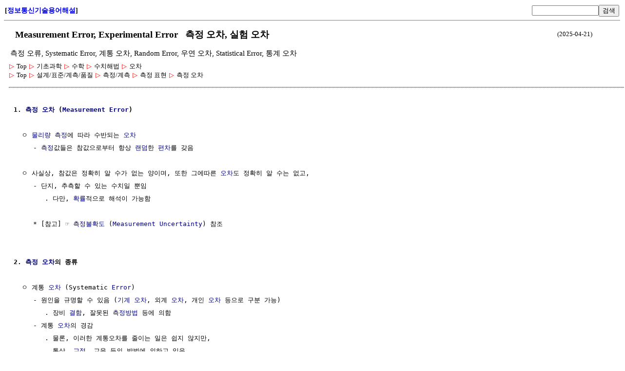

--- FILE ---
content_type: text/html; charset=UTF-8
request_url: http://www.ktword.co.kr/test/view/view.php?m_temp1=4872&id=678
body_size: 26090
content:
<title>측정 오차</title>
<meta charset='utf-8'>
<meta name='viewport' content='user-scalable=yes, width=device-width, initial-scale=1.0' />
<style type='text/css'>
			@media screen and (max-width: 768px) {
				body { width : 200% ; } 
			}
		</style>
<link rel='stylesheet' type='text/css' href='view.css?dd=2026011509' /><link rel='stylesheet' type='text/css' href='view_top.css' /><table id='header' ><tr><td width=25% id='home_title' align='left'>[<a href='/index.php' style='text-decoration:none;'>정보통신기술용어해설</a>]</td><td width=25% align='left'></td><td width=30% align='right'><form action='/test/search/srch.php' name='srch_form' method='post'><input type='text' name='m_search' size=15><button type='submit'>검색</button><input type='hidden' name='opt' value='search'><input type='hidden' name='m_text'></form></td></tr></table><div id='body' style='margin-left:10px; margin-bottom:5px;'><div id='body_title'><table width='95%' style='margin-bottom:5px'><tr><td><h1> &nbsp; Measurement Error, Experimental Error &nbsp; 측정 오차, 실험 오차</h1></td><td width=15% align='right' style='font-size:13px;'>(2025-04-21)</td></tr><tr><td colspan=2 style='font-size:13px;'><h2 style='font-size:11pt; font-weight:normal; margin:0px;'>측정 오류, Systematic Error, 계통 오차, Random Error, 우연 오차, Statistical Error, 통계 오차</h2></td></tr></table></div><div id='dropdownDiv'><link rel='stylesheet' href='../navigation/short_navi.css' type='text/css'><div class='treeDiv' data-menutype='clickMenu' style='display:inline-block;'><span class='subMenu' data-id='0' data-direction='v' style='position:relative;'>
					<span class='bullet'>▷</span>
					<span class='title'>Top</span>
				 </span> 
                 <span class='subMenu' data-id='1194' data-direction='v' style='position:relative;'>
					<span class='bullet'>▷</span>
					<span class='title'>기초과학</span>
				 </span> 
                 <span class='subMenu' data-id='564' data-direction='v' style='position:relative;'>
					<span class='bullet'>▷</span>
					<span class='title'>수학</span>
				 </span> 
                 <span class='subMenu' data-id='751' data-direction='v' style='position:relative;'>
					<span class='bullet'>▷</span>
					<span class='title'>수치해법</span>
				 </span> 
                 <span class='subMenu' data-id='1108' data-direction='v' style='position:relative;'>
					<span class='bullet'>▷</span>
					<span class='title'>오차</span>
				 </span> 
                 <br><span class='subMenu' data-id='0' data-direction='v' style='position:relative;'>
					<span class='bullet'>▷</span>
					<span class='title'>Top</span>
				 </span> 
                 <span class='subMenu' data-id='538' data-direction='v' style='position:relative;'>
					<span class='bullet'>▷</span>
					<span class='title'>설계/표준/계측/품질</span>
				 </span> 
                 <span class='subMenu' data-id='543' data-direction='v' style='position:relative;'>
					<span class='bullet'>▷</span>
					<span class='title'>측정/계측</span>
				 </span> 
                 <span class='subMenu' data-id='889' data-direction='v' style='position:relative;'>
					<span class='bullet'>▷</span>
					<span class='title'>측정 표현</span>
				 </span> 
                 <span class='subMenu' data-id='678' data-direction='v' style='position:relative;'>
					<span class='bullet'>▷</span>
					<span class='title'>측정 오차</span>
				 </span> 
                 <br></div></div><hr style='margin-top:15px; border-bottom:1px gray dotted;'><div id='body_text' style='margin-left:10px;'><pre>
<b>1. <a href='view.php?m_temp1=1933&id=543'  title=' 측정, 계측, 계량 (Measurement)  ※ 물리적 성질에 수(數)를 부여하는 행위  ㅇ 특히, 측정기 등과 같은 기구에 의해, 사물/현상의 성질을, 계량적으로 나타내는 행위   - 어떤 물리량의 값을 ' >측정</a> <a href='view.php?m_temp1=4394&id=1108'  title=' 오차 / 오류 / 에러 (Error) 이란?  ㅇ 일반적으로, 참값과의 차이를 일컫는 용어   - 사실, 참값은 정확히 알 수가 없는 양이며,    - 또한, 그에따른 오차도 정확히 알 수도 없고,   - 단지, ' >오차</a> (<a href='view.php?m_temp1=1933&id=543'  title=' 측정, 계측, 계량 (Measurement)  ※ 물리적 성질에 수(數)를 부여하는 행위  ㅇ 특히, 측정기 등과 같은 기구에 의해, 사물/현상의 성질을, 계량적으로 나타내는 행위   - 어떤 물리량의 값을 ' >Measurement</a> <a href='view.php?m_temp1=4394&id=1108'  title=' 오차 / 오류 / 에러 (Error) 이란?  ㅇ 일반적으로, 참값과의 차이를 일컫는 용어   - 사실, 참값은 정확히 알 수가 없는 양이며,    - 또한, 그에따른 오차도 정확히 알 수도 없고,   - 단지, ' >Error</a>)</b>

  ㅇ <a href='view.php?m_temp1=3923&id=697'  title=' 물리학 (物理學, Physics)  ㅇ 자연현상을 대상으로하여 물리량들의 상호작용을 이해하는 학문   ' >물리량</a> <a href='view.php?m_temp1=1933&id=543'  title=' 측정, 계측, 계량 (Measurement)  ※ 물리적 성질에 수(數)를 부여하는 행위  ㅇ 특히, 측정기 등과 같은 기구에 의해, 사물/현상의 성질을, 계량적으로 나타내는 행위   - 어떤 물리량의 값을 ' >측정</a>에 따라 수반되는 <a href='view.php?m_temp1=4394&id=1108'  title=' 오차 / 오류 / 에러 (Error) 이란?  ㅇ 일반적으로, 참값과의 차이를 일컫는 용어   - 사실, 참값은 정확히 알 수가 없는 양이며,    - 또한, 그에따른 오차도 정확히 알 수도 없고,   - 단지, ' >오차</a> 
     - <a href='view.php?m_temp1=1933&id=543'  title=' 측정, 계측, 계량 (Measurement)  ※ 물리적 성질에 수(數)를 부여하는 행위  ㅇ 특히, 측정기 등과 같은 기구에 의해, 사물/현상의 성질을, 계량적으로 나타내는 행위   - 어떤 물리량의 값을 ' >측정</a>값들은 참값으로부터 항상 <a href='view.php?m_temp1=3935&id=593'  title=' 랜덤성, 난수 이란?  ㅇ 랜덤성 (무작위성, Random, Randomness)은,    - 그 결과값을 사전에 예측할 수 없는 무작위성을 의미하나,     . (즉, 주기성도 없고, 규칙성도 없으면서, 예측 불가능성 ' >랜덤</a>한 <a href='view.php?m_temp1=5637&id=850'  title=' 산포 / 변동성 / 분산도 (散布 : Variability, 때론 Variation, Dispersion)  ㅇ (의미)   - 관찰된 자료들이 중심 위치에서 얼마나 넓게 퍼져있는 (흩어진) 정도를 말하거나,   - 또는, 불확실하고 ' >편차</a>를 갖음

  ㅇ 사실상, 참값은 정확히 알 수가 없는 양이며, 또한 그에따른 <a href='view.php?m_temp1=4394&id=1108'  title=' 오차 / 오류 / 에러 (Error) 이란?  ㅇ 일반적으로, 참값과의 차이를 일컫는 용어   - 사실, 참값은 정확히 알 수가 없는 양이며,    - 또한, 그에따른 오차도 정확히 알 수도 없고,   - 단지, ' >오차</a>도 정확히 알 수는 없고,
     - 단지, 추측할 수 있는 수치일 뿐임
        . 다만, <a href='view.php?m_temp1=1644&id=589'  title=' 확률 (Probability)  ㅇ 어떤 사건[확률]이 일어날 가능성의 측도(measure,측량 단위)를,  (수[수학]로써 나타냄)   - 상대적 비율(상대빈도)로써 표현될 수 있음.  (0 ~ 1 사이의 실수[수학]로 ' >확률</a>적으로 해석이 가능함

     * [참고] ☞ <a href='view.php?m_temp1=1948&id=752'  title=' 측정 불확도 (Measurement Uncertainty) 이란?  ㅇ 측정에 있어 불확실한 정도, 즉 측정값에 존재하는 의심의 정도를 표현한 값   - 참값이 존재하는 범위를 나타내는 추정되는 값  ㅇ (사용 이유)  ' >측정불확도</a> (<a href='view.php?m_temp1=1948&id=752'  title=' 측정 불확도 (Measurement Uncertainty) 이란?  ㅇ 측정에 있어 불확실한 정도, 즉 측정값에 존재하는 의심의 정도를 표현한 값   - 참값이 존재하는 범위를 나타내는 추정되는 값  ㅇ (사용 이유)  ' >Measurement Uncertainty</a>) 참조


<b>2. <a href='view.php?m_temp1=1933&id=543'  title=' 측정, 계측, 계량 (Measurement)  ※ 물리적 성질에 수(數)를 부여하는 행위  ㅇ 특히, 측정기 등과 같은 기구에 의해, 사물/현상의 성질을, 계량적으로 나타내는 행위   - 어떤 물리량의 값을 ' >측정</a> <a href='view.php?m_temp1=4394&id=1108'  title=' 오차 / 오류 / 에러 (Error) 이란?  ㅇ 일반적으로, 참값과의 차이를 일컫는 용어   - 사실, 참값은 정확히 알 수가 없는 양이며,    - 또한, 그에따른 오차도 정확히 알 수도 없고,   - 단지, ' >오차</a>의 종류</b>

  ㅇ 계통 <a href='view.php?m_temp1=4394&id=1108'  title=' 오차 / 오류 / 에러 (Error) 이란?  ㅇ 일반적으로, 참값과의 차이를 일컫는 용어   - 사실, 참값은 정확히 알 수가 없는 양이며,    - 또한, 그에따른 오차도 정확히 알 수도 없고,   - 단지, ' >오차</a> (Systematic <a href='view.php?m_temp1=4394&id=1108'  title=' 오차 / 오류 / 에러 (Error) 이란?  ㅇ 일반적으로, 참값과의 차이를 일컫는 용어   - 사실, 참값은 정확히 알 수가 없는 양이며,    - 또한, 그에따른 오차도 정확히 알 수도 없고,   - 단지, ' >Error</a>) 
     - 원인을 규명할 수 있음 (<a href='view.php?m_temp1=5028&id=989'  title=' 기계 (Machine) 이란?  ※ `사람을 대신하여 일을 하는 도구`  ㅇ (역학적 관점) 운동이나 힘의 전달을 위해, 동적으로 물체 요소들을 배치시킨 것   - 외부에서 에너지를 공급 받아, 특정 상대 ' >기계</a> <a href='view.php?m_temp1=4394&id=1108'  title=' 오차 / 오류 / 에러 (Error) 이란?  ㅇ 일반적으로, 참값과의 차이를 일컫는 용어   - 사실, 참값은 정확히 알 수가 없는 양이며,    - 또한, 그에따른 오차도 정확히 알 수도 없고,   - 단지, ' >오차</a>, 외계 <a href='view.php?m_temp1=4394&id=1108'  title=' 오차 / 오류 / 에러 (Error) 이란?  ㅇ 일반적으로, 참값과의 차이를 일컫는 용어   - 사실, 참값은 정확히 알 수가 없는 양이며,    - 또한, 그에따른 오차도 정확히 알 수도 없고,   - 단지, ' >오차</a>, 개인 <a href='view.php?m_temp1=4394&id=1108'  title=' 오차 / 오류 / 에러 (Error) 이란?  ㅇ 일반적으로, 참값과의 차이를 일컫는 용어   - 사실, 참값은 정확히 알 수가 없는 양이며,    - 또한, 그에따른 오차도 정확히 알 수도 없고,   - 단지, ' >오차</a> 등으로 구분 가능)
        . 장비 <a href='view.php?m_temp1=1876&id=882'  title=' 결함 이란?  ㅇ [일반] 장애,고장의 원인 또는 그 일부           ☞ 고장/장애 참조  ㅇ [품질] 고객의 불만족, 성능 규격상의 부적합을 발생시키는 것    - 고객 불만족의 원인, ' >결함</a>, 잘못된 <a href='view.php?m_temp1=4873&id=543'  title=' 측정법 분류  ㅇ 기준량과의 직접 비교 여부에 따라    - 직접 측정 (Direct Measurement,Realtime Measurement)     . 동종의 기준량과의 직접 접촉, 비교에 의해 측정량(量)의 크기 결정       .. 例) ' >측정방법</a> 등에 의함
     - 계통 <a href='view.php?m_temp1=4394&id=1108'  title=' 오차 / 오류 / 에러 (Error) 이란?  ㅇ 일반적으로, 참값과의 차이를 일컫는 용어   - 사실, 참값은 정확히 알 수가 없는 양이며,    - 또한, 그에따른 오차도 정확히 알 수도 없고,   - 단지, ' >오차</a>의 경감
        . 물론, 이러한 계통오차를 줄이는 일은 쉽지 않지만, 
        . 통상, <a href='view.php?m_temp1=1199&id=890'  title=' 교정 이란?  ㅇ [일반]   - 특성을 조절하여 일정한 표준(원하는 목표)에 일치시키려는 작업  ㅇ [시력]  교정 (Correction)   - 눈[빛]의 굴절 이상으로 인한 시력 저하의 보정 및 선명한 ' >교정</a>, 교육 등의 방법에 의하고 있음

  ㅇ 우발 오차/우연 오차 (<a href='view.php?m_temp1=3935&id=593'  title=' 랜덤성, 난수 이란?  ㅇ 랜덤성 (무작위성, Random, Randomness)은,    - 그 결과값을 사전에 예측할 수 없는 무작위성을 의미하나,     . (즉, 주기성도 없고, 규칙성도 없으면서, 예측 불가능성 ' >Random</a> <a href='view.php?m_temp1=4394&id=1108'  title=' 오차 / 오류 / 에러 (Error) 이란?  ㅇ 일반적으로, 참값과의 차이를 일컫는 용어   - 사실, 참값은 정확히 알 수가 없는 양이며,    - 또한, 그에따른 오차도 정확히 알 수도 없고,   - 단지, ' >Error</a>) / <a href='view.php?m_temp1=1765&id=600'  title=' 통계 (Statistics, 統計)  ㅇ 데이터를 기반으로 하여, 불확실성에서도, 합리적인 의사결정을 돕는 도구 (방법론)   - 정량적이고 객관적인 평가 수행에 도움을 줌  ㅇ 데이터의 ' >통계</a> 오차 (Statistical <a href='view.php?m_temp1=4394&id=1108'  title=' 오차 / 오류 / 에러 (Error) 이란?  ㅇ 일반적으로, 참값과의 차이를 일컫는 용어   - 사실, 참값은 정확히 알 수가 없는 양이며,    - 또한, 그에따른 오차도 정확히 알 수도 없고,   - 단지, ' >Error</a>)
     - 원인규명 불가능 (<a href='view.php?m_temp1=4363&id=590'  title=' 실험 (Experiment)  ㅇ 어떤 결과를 발생시키는 행위를 말함  ㅇ 과학에서, 실험은,   - 이론과 가설로 예측한 현상을 관찰하기 위함     . 즉, 어떤 현상에 대한 `인과 관계의 파악 또는 ' >실험</a>측정을 반복할 때 <a href='view.php?m_temp1=5637&id=850'  title=' 산포 / 변동성 / 분산도 (散布 : Variability, 때론 Variation, Dispersion)  ㅇ (의미)   - 관찰된 자료들이 중심 위치에서 얼마나 넓게 퍼져있는 (흩어진) 정도를 말하거나,   - 또는, 불확실하고 ' >변동성</a>,<a href='view.php?m_temp1=3935&id=593'  title=' 랜덤성, 난수 이란?  ㅇ 랜덤성 (무작위성, Random, Randomness)은,    - 그 결과값을 사전에 예측할 수 없는 무작위성을 의미하나,     . (즉, 주기성도 없고, 규칙성도 없으면서, 예측 불가능성 ' >우연성</a> 등에 의한 불가피한 오차)
        . 측정에 수반된 <a href='view.php?m_temp1=3935&id=593'  title=' 랜덤성, 난수 이란?  ㅇ 랜덤성 (무작위성, Random, Randomness)은,    - 그 결과값을 사전에 예측할 수 없는 무작위성을 의미하나,     . (즉, 주기성도 없고, 규칙성도 없으면서, 예측 불가능성 ' >랜덤</a>한 현상에 대한 <a href='view.php?m_temp1=6340&id=587'  title=' 확률 통계 이란?  ㅇ 확률 이론   - 일어날 가능성이 얼마인지 수치화해 보이는 것     . 확률에 대한 계산법 탐구     . 확률실험을 어느 정도 예측해 보려는 것    - [참고]     . ' >확률/통계</a>적 접근이 필요        ☞ <a href='view.php?m_temp1=1948&id=752'  title=' 측정 불확도 (Measurement Uncertainty) 이란?  ㅇ 측정에 있어 불확실한 정도, 즉 측정값에 존재하는 의심의 정도를 표현한 값   - 참값이 존재하는 범위를 나타내는 추정되는 값  ㅇ (사용 이유)  ' >측정불확도</a> 참조
 
     * 때론, <a href='view.php?m_temp1=5813&id=1108'  title=' 확률 오차 (Probable Error, p.e.)  ㅇ (다소 엄밀성이 부족한 정의) : 무작위(랜덤)한/정규분포를 따르는 자료의 중앙값 오차   - 변량 X를 여러 번 측정하여,    - 이중에 가장 믿을만한 것을 A로 ' >확률 오차</a>(<a href='view.php?m_temp1=5813&id=1108'  title=' 확률 오차 (Probable Error, p.e.)  ㅇ (다소 엄밀성이 부족한 정의) : 무작위(랜덤)한/정규분포를 따르는 자료의 중앙값 오차   - 변량 X를 여러 번 측정하여,    - 이중에 가장 믿을만한 것을 A로 ' >Probable Error</a>) 이라고도 함

     * [참고] ☞ <a href='view.php?m_temp1=5637&id=850'  title=' 산포 / 변동성 / 분산도 (散布 : Variability, 때론 Variation, Dispersion)  ㅇ (의미)   - 관찰된 자료들이 중심 위치에서 얼마나 넓게 퍼져있는 (흩어진) 정도를 말하거나,   - 또는, 불확실하고 ' >변동성</a>/<a href='view.php?m_temp1=5637&id=850'  title=' 산포 / 변동성 / 분산도 (散布 : Variability, 때론 Variation, Dispersion)  ㅇ (의미)   - 관찰된 자료들이 중심 위치에서 얼마나 넓게 퍼져있는 (흩어진) 정도를 말하거나,   - 또는, 불확실하고 ' >산포</a>(<a href='view.php?m_temp1=5637&id=850'  title=' 산포 / 변동성 / 분산도 (散布 : Variability, 때론 Variation, Dispersion)  ㅇ (의미)   - 관찰된 자료들이 중심 위치에서 얼마나 넓게 퍼져있는 (흩어진) 정도를 말하거나,   - 또는, 불확실하고 ' >Variability</a>) 참조


<b>3. 측정 오차의 특성 넷(4)</b>

  ㅇ <a href='view.php?m_temp1=1946&id=678'  title=' 정확도 및 정밀도 이란?  ㅇ 정확도 (Accuracy)   - 실제 값/진실 값/참 값과의 일치하는 정도   - 즉, 편의성(偏倚性)(Bias)이 작음을 의미    * 개별 측정 값이 기준 값과의 차이나는 정도    ' >정확도</a> (<a href='view.php?m_temp1=1946&id=678'  title=' 정확도 및 정밀도 이란?  ㅇ 정확도 (Accuracy)   - 실제 값/진실 값/참 값과의 일치하는 정도   - 즉, 편의성(偏倚性)(Bias)이 작음을 의미    * 개별 측정 값이 기준 값과의 차이나는 정도    ' >Accuracy</a>)
     - 개별 측정 값이 기준 값(참값)과의 차이나는 정도 
        . 오차 관련성 : 계통 오차와 관련됨
        . 원인 : 부적합 눈금, 부정확한 사용 방법 등
  ㅇ <a href='view.php?m_temp1=1946&id=678'  title=' 정확도 및 정밀도 이란?  ㅇ 정확도 (Accuracy)   - 실제 값/진실 값/참 값과의 일치하는 정도   - 즉, 편의성(偏倚性)(Bias)이 작음을 의미    * 개별 측정 값이 기준 값과의 차이나는 정도    ' >정밀도</a> (<a href='view.php?m_temp1=1946&id=678'  title=' 정확도 및 정밀도 이란?  ㅇ 정확도 (Accuracy)   - 실제 값/진실 값/참 값과의 일치하는 정도   - 즉, 편의성(偏倚性)(Bias)이 작음을 의미    * 개별 측정 값이 기준 값과의 차이나는 정도    ' >Precision</a>)
     - 동일 유형으로 반복 측정한 측정치들이 <a href='view.php?m_temp1=5637&id=850'  title=' 산포 / 변동성 / 분산도 (散布 : Variability, 때론 Variation, Dispersion)  ㅇ (의미)   - 관찰된 자료들이 중심 위치에서 얼마나 넓게 퍼져있는 (흩어진) 정도를 말하거나,   - 또는, 불확실하고 ' >산포</a>되는 정도
        . 오차 관련성 : 우연 오차와 관련됨
        . 원인 : <a href='view.php?m_temp1=3031&id=1473'  title=' 측정기 / 계측기  ㅇ 단독으로 또는 보조장치와 결합하여 측정하는데 사용하기 위한 일련의 장치나 도구로서,   기록, 표시, 지시, 합산 등을 할 수 있는 장치    - VIM(International Vocabulary of ' >계측기</a> 보존의 미비, <a href='view.php?m_temp1=3031&id=1473'  title=' 측정기 / 계측기  ㅇ 단독으로 또는 보조장치와 결합하여 측정하는데 사용하기 위한 일련의 장치나 도구로서,   기록, 표시, 지시, 합산 등을 할 수 있는 장치    - VIM(International Vocabulary of ' >계측기</a> 고정 <a href='view.php?m_temp1=1945&id=921'  title=' 상태 이란?  ㅇ [일반] 시스템 상태   - 계(系,System)의 거동(동작상태)을 규정하는 최소 개의 변수들의 모임 (최소 정보량)     . 시스템 동작을 결정하기에 충분한 최소개 상태변수들의 ' >상태</a> <a href='view.php?m_temp1=1876&id=882'  title=' 결함 이란?  ㅇ [일반] 장애,고장의 원인 또는 그 일부           ☞ 고장/장애 참조  ㅇ [품질] 고객의 불만족, 성능 규격상의 부적합을 발생시키는 것    - 고객 불만족의 원인, ' >불량</a> 등
  ㅇ <a href='view.php?m_temp1=4432&id=140'  title=' 안정성 (Stability) 이란?  ㅇ 안정성은, 보는 관점에 따라 여러 형태의 정의가 있을 수 있음   - 통상, (안정성,수렴성) &lt;-  (진동,발산)  ㅇ [회로/장치 관점]   - 회로 장치 등에서의 ' >안정성</a> (<a href='view.php?m_temp1=4432&id=140'  title=' 안정성 (Stability) 이란?  ㅇ 안정성은, 보는 관점에 따라 여러 형태의 정의가 있을 수 있음   - 통상, (안정성,수렴성) &lt;-  (진동,발산)  ㅇ [회로/장치 관점]   - 회로 장치 등에서의 ' >Stability</a>)
     - 환경 조건의 변화(<a href='view.php?m_temp1=6582&id=1557'  title=' Aging (에이징) : 노화 (老化), 열화[기계] (劣化), 경년변화 (經年變化), 숙성 (熟成)  ㅇ 시간이 지남에 따라, 성능,품질 등이 나빠지거나 또는 완숙되어가는 현상   - 주로, 자연적 원인에 의한 ' >Aging</a>,<a href='view.php?m_temp1=6582&id=1557'  title=' Aging (에이징) : 노화 (老化), 열화[기계] (劣化), 경년변화 (經年變化), 숙성 (熟成)  ㅇ 시간이 지남에 따라, 성능,품질 등이 나빠지거나 또는 완숙되어가는 현상   - 주로, 자연적 원인에 의한 ' >경년변화</a>)에 따라, <a href='view.php?m_temp1=1933&id=543'  title=' 측정, 계측, 계량 (Measurement)  ※ 물리적 성질에 수(數)를 부여하는 행위  ㅇ 특히, 측정기 등과 같은 기구에 의해, 사물/현상의 성질을, 계량적으로 나타내는 행위   - 어떤 물리량의 값을 ' >계측</a> 결과에 영향을 미치는 경우  
        . 원인 : 환경 조건, <a href='view.php?m_temp1=3935&id=593'  title=' 랜덤성, 난수 이란?  ㅇ 랜덤성 (무작위성, Random, Randomness)은,    - 그 결과값을 사전에 예측할 수 없는 무작위성을 의미하나,     . (즉, 주기성도 없고, 규칙성도 없으면서, 예측 불가능성 ' >불규칙</a>한 사용 시기 등
  ㅇ <a href='view.php?m_temp1=2133&id=269'  title=' 반복성, 재현성 이란?  ㅇ 반복성 (Repeatability)   - 거듭 되풀이되는 성질     . [참고] 한편, 신호의 반복성은, ☞ 주기성 (Periodicity) 참조    * 통상, 반복 측정의 산포     . 동일 부품의 ' >재현성</a> (<a href='view.php?m_temp1=2133&id=269'  title=' 반복성, 재현성 이란?  ㅇ 반복성 (Repeatability)   - 거듭 되풀이되는 성질     . [참고] 한편, 신호의 반복성은, ☞ 주기성 (Periodicity) 참조    * 통상, 반복 측정의 산포     . 동일 부품의 ' >Reproducibility</a>)
     - 누가 언제 어디서, 조건이 동일하다면, 동일 장비로, 동일한 결과를 얻을 수 있어야 함  
        . 주로, 측정자 변동  :  측정자 집단의 훈련 정도를 평가하게 됨
        . 원인 : 측정자 교육 미비
</pre></div><hr style='margin-top:40px;margin-bottom:10px;'><div><div class='treeDiv' data-menutype='clickMenu' style='display:inline-block;'>
					<span class='subMenu' data-id='1108' data-direction='v' style='position:relative;'>
						<span class='bullet'>▷</span><span class='title'>오차</span>
					</span>
			  </div><span style='margin-left:15px;'>1. <a href='view.php?no=4394' style='text-decoration:none;line-height:200%;  '>오차</a> &nbsp; 2. <a href='view.php?no=5900' style='text-decoration:none;line-height:200%;  '>절대 오차,상대 오차</a> &nbsp; 3. <a href='view.php?no=5052' style='text-decoration:none;line-height:200%;  '>반올림 오차,절단 오차</a> &nbsp; 4. <a href='view.php?no=4872' style='text-decoration:none;line-height:200%;  '>계통오차,우연오차</a> &nbsp; 5. <a href='view.php?no=5813' style='text-decoration:none;line-height:200%;  '>확률 오차</a> &nbsp; 6. <a href='view.php?no=4211' style='text-decoration:none;line-height:200%;  '>유효 자리수</a> &nbsp; </span><br><div class='treeDiv' data-menutype='clickMenu' style='display:inline-block;'>
					<span class='subMenu' data-id='678' data-direction='v' style='position:relative;'>
						<span class='bullet'>▷</span><span class='title'>측정 오차</span>
					</span>
			  </div><span style='margin-left:15px;'>1. <a href='view.php?no=4872' style='text-decoration:none;line-height:200%;  '>측정 오차</a> &nbsp; 2. <a href='view.php?no=4211' style='text-decoration:none;line-height:200%;  '>유효숫자</a> &nbsp; 3. <a href='view.php?no=1946' style='text-decoration:none;line-height:200%;  '>정확도,정밀도</a> &nbsp; 4. <a href='view.php?no=4274' style='text-decoration:none;line-height:200%;  '>허용오차</a> &nbsp; 5. <a href='view.php?no=3153' style='text-decoration:none;line-height:200%;  '>동적 범위</a> &nbsp; </span><br><form action='/test/search/srch.php' name='srch_form' method='post' style='margin-top:10px;margin-bottom:20px;'><input type='text' name='m_search' size=15><button type='submit'>검색</button><input type='hidden' name='opt' value='search'><input type='hidden' name='m_text'></form><a href='/test/navigation/yoyak_v2.php?no=4872'>용어해설 종합 (단일 페이지 형태)</a></div><hr style='clear:both; margin-top:15px;'><div style='margin-left:10px; padding:5px; line-height:230%; clear:both; '><span style='font-size:13px;  line-height:230%;'>"본 웹사이트 내 모든 저작물은 원출처를 밝히는 한 자유롭게 사용(상업화포함) 가능합니다"
</span></div>&nbsp&nbsp&nbsp&nbsp&nbsp<a href='/index.php' style='text-decoration:none;'>[정보통신기술용어해설]</a><hr style='margin-top:15px;'><br><br></div>
<script type='text/javascript' src='../base_utils/common_utils.js?dd=2026011509'></script><script type='text/javascript' src='../navigation/short_navi.js?dd=2026011509'></script><script type='text/javascript' src='./view.js?dd=2026011509'></script>


